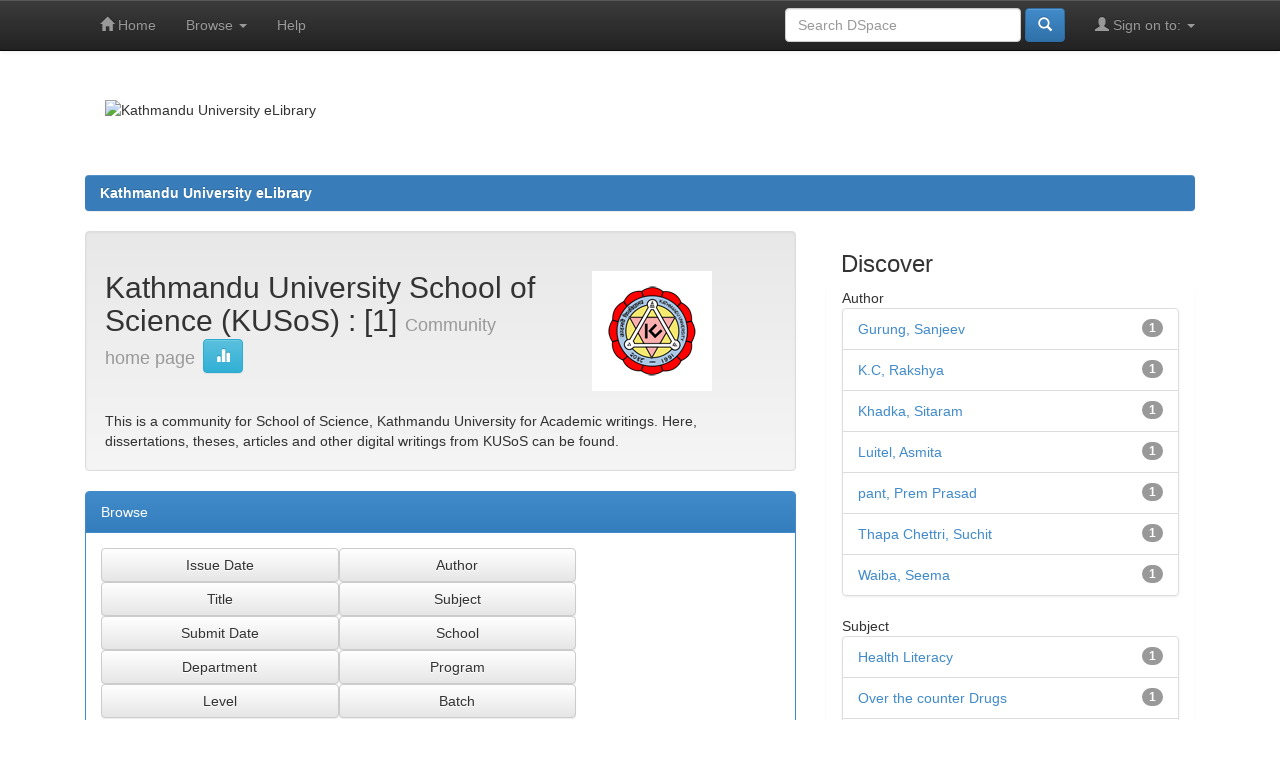

--- FILE ---
content_type: text/html;charset=UTF-8
request_url: https://elibrary.ku.edu.np/handle/20.500.14301/384
body_size: 3583
content:


















<!DOCTYPE html>
<html>
    <head>
        <title>Kathmandu University eLibrary: Kathmandu University School of Science (KUSoS)</title>
        <meta http-equiv="Content-Type" content="text/html; charset=UTF-8" />
        <meta name="Generator" content="DSpace 6.3" />
        <meta name="viewport" content="width=device-width, initial-scale=1.0">
        <link rel="shortcut icon" href="/favicon.ico" type="image/x-icon"/>
        <link rel="stylesheet" href="/static/css/jquery-ui-1.10.3.custom/redmond/jquery-ui-1.10.3.custom.css" type="text/css" />
        <link rel="stylesheet" href="/static/css/bootstrap/bootstrap.min.css" type="text/css" />
        <link rel="stylesheet" href="/static/css/bootstrap/bootstrap-theme.min.css" type="text/css" />
        <link rel="stylesheet" href="/static/css/bootstrap/dspace-theme.css" type="text/css" />

        <link rel="alternate" type="application/rdf+xml" title="Items in Community" href="/feed/rss_1.0/20.500.14301/384"/>

        <link rel="alternate" type="application/rss+xml" title="Items in Community" href="/feed/rss_2.0/20.500.14301/384"/>

        <link rel="alternate" type="application/rss+xml" title="Items in Community" href="/feed/atom_1.0/20.500.14301/384"/>

        <link rel="search" type="application/opensearchdescription+xml" href="/open-search/description.xml" title="DSpace"/>

        
        <script type='text/javascript' src="/static/js/jquery/jquery-1.10.2.min.js"></script>
        <script type='text/javascript' src='/static/js/jquery/jquery-ui-1.10.3.custom.min.js'></script>
        <script type='text/javascript' src='/static/js/bootstrap/bootstrap.min.js'></script>
        <script type='text/javascript' src='/static/js/holder.js'></script>
        <script type="text/javascript" src="/utils.js"></script>
        <script type="text/javascript" src="/static/js/choice-support.js"> </script>
        


    
    


    
    

<!-- HTML5 shim and Respond.js IE8 support of HTML5 elements and media queries -->
<!--[if lt IE 9]>
  <script src="/static/js/html5shiv.js"></script>
  <script src="/static/js/respond.min.js"></script>
<![endif]-->
    </head>

    
    
    <body class="undernavigation">
<a class="sr-only" href="#content">Skip navigation</a>
<header class="navbar navbar-inverse navbar-fixed-top">    
    
            <div class="container">
                

























       <div class="navbar-header">
         <button type="button" class="navbar-toggle" data-toggle="collapse" data-target=".navbar-collapse">
           <span class="icon-bar"></span>
           <span class="icon-bar"></span>
           <span class="icon-bar"></span>
         </button>
         <a class="navbar-brand" href="/"><img height="25" src="/image/dspace-logo-only.png" alt="DSpace logo" /></a>
       </div>
       <nav class="collapse navbar-collapse bs-navbar-collapse" role="navigation">
         <ul class="nav navbar-nav">
           <li class=""><a href="/"><span class="glyphicon glyphicon-home"></span> Home</a></li>
                
           <li class="dropdown">
             <a href="#" class="dropdown-toggle" data-toggle="dropdown">Browse <b class="caret"></b></a>
             <ul class="dropdown-menu">
               <li><a href="/community-list">Communities<br/>&amp;&nbsp;Collections</a></li>
				<li class="divider"></li>
        <li class="dropdown-header">Browse Items by:</li>
				
				
				
				      			<li><a href="/browse?type=dateissued">Issue Date</a></li>
					
				      			<li><a href="/browse?type=author">Author</a></li>
					
				      			<li><a href="/browse?type=title">Title</a></li>
					
				      			<li><a href="/browse?type=subject">Subject</a></li>
					
				      			<li><a href="/browse?type=dateaccessioned">Submit Date</a></li>
					
				      			<li><a href="/browse?type=schoolname">School</a></li>
					
				      			<li><a href="/browse?type=schooldepartment">Department</a></li>
					
				      			<li><a href="/browse?type=schoolprogram">Program</a></li>
					
				      			<li><a href="/browse?type=schoollevel">Level</a></li>
					
				      			<li><a href="/browse?type=schoolbatch">Batch</a></li>
					
				    
				

            </ul>
          </li>
          <li class=""><script type="text/javascript">
<!-- Javascript starts here
document.write('<a href="#" onClick="var popupwin = window.open(\'/help/index.html\',\'dspacepopup\',\'height=600,width=550,resizable,scrollbars\');popupwin.focus();return false;">Help<\/a>');
// -->
</script><noscript><a href="/help/index.html" target="dspacepopup">Help</a></noscript></li>
       </ul>

 
 
       <div class="nav navbar-nav navbar-right">
		<ul class="nav navbar-nav navbar-right">
         <li class="dropdown">
         
             <a href="#" class="dropdown-toggle" data-toggle="dropdown"><span class="glyphicon glyphicon-user"></span> Sign on to: <b class="caret"></b></a>
	             
             <ul class="dropdown-menu">
               <li><a href="/mydspace">My DSpace</a></li>
               <li><a href="/subscribe">Receive email<br/>updates</a></li>
               <li><a href="/profile">Edit Profile</a></li>

		
             </ul>
           </li>
          </ul>
          
	
	<form method="get" action="/simple-search" class="navbar-form navbar-right">
	    <div class="form-group">
          <input type="text" class="form-control" placeholder="Search&nbsp;DSpace" name="query" id="tequery" size="25"/>
        </div>
        <button type="submit" class="btn btn-primary"><span class="glyphicon glyphicon-search"></span></button>

	</form></div>
    </nav>

            </div>

</header>

<main id="content" role="main">
<div class="container banner">
    <div class="row">
	    <div class="col-md-12"><img src="https://opac.ku.edu.np/~ku/KUCL_DSpace_Banner.png" alt="Kathmandu University eLibrary" />
    </div>
</div>
<br/>
                

<div class="container">
    



  

<ol class="breadcrumb btn-success">

  <li><a href="/">Kathmandu University eLibrary</a></li>

</ol>

</div>                



        
<div class="container">

    <div class="row">
    <div class="col-md-9">
	




























<div class="well">
<div class="row">
	<div class="col-md-8">
        <h2>Kathmandu University School of Science (KUSoS)
        
                : [1]

		<small>Community home page</small>
        <a class="statisticsLink btn btn-info" href="/handle/20.500.14301/384/statistics"><span class="glyphicon glyphicon-stats"></span></a>
		</h2>
	</div>

     <div class="col-md-4">
     	<img class="img-responsive" alt="Logo" src="/retrieve/bb77ea6a-0a4a-491c-98d4-0494a45b6b7e" />
     </div> 

 </div>


  This is a community for School of Science, Kathmandu University for Academic writings. Here, dissertations, theses, articles and other digital writings from KUSoS can be found.

</div>
<p class="copyrightText"></p>
	<div class="row">

</div>	


<div class="panel panel-primary">
	<div class="panel-heading">Browse</div>
	<div class="panel-body">
   				

	<form method="get" action="/handle/20.500.14301/384/browse">
		<input type="hidden" name="type" value="dateissued"/>
		
		<input class="btn btn-default col-md-3" type="submit" name="submit_browse" value="Issue Date"/>
	</form>

	<form method="get" action="/handle/20.500.14301/384/browse">
		<input type="hidden" name="type" value="author"/>
		
		<input class="btn btn-default col-md-3" type="submit" name="submit_browse" value="Author"/>
	</form>

	<form method="get" action="/handle/20.500.14301/384/browse">
		<input type="hidden" name="type" value="title"/>
		
		<input class="btn btn-default col-md-3" type="submit" name="submit_browse" value="Title"/>
	</form>

	<form method="get" action="/handle/20.500.14301/384/browse">
		<input type="hidden" name="type" value="subject"/>
		
		<input class="btn btn-default col-md-3" type="submit" name="submit_browse" value="Subject"/>
	</form>

	<form method="get" action="/handle/20.500.14301/384/browse">
		<input type="hidden" name="type" value="dateaccessioned"/>
		
		<input class="btn btn-default col-md-3" type="submit" name="submit_browse" value="Submit Date"/>
	</form>

	<form method="get" action="/handle/20.500.14301/384/browse">
		<input type="hidden" name="type" value="schoolname"/>
		
		<input class="btn btn-default col-md-3" type="submit" name="submit_browse" value="School"/>
	</form>

	<form method="get" action="/handle/20.500.14301/384/browse">
		<input type="hidden" name="type" value="schooldepartment"/>
		
		<input class="btn btn-default col-md-3" type="submit" name="submit_browse" value="Department"/>
	</form>

	<form method="get" action="/handle/20.500.14301/384/browse">
		<input type="hidden" name="type" value="schoolprogram"/>
		
		<input class="btn btn-default col-md-3" type="submit" name="submit_browse" value="Program"/>
	</form>

	<form method="get" action="/handle/20.500.14301/384/browse">
		<input type="hidden" name="type" value="schoollevel"/>
		
		<input class="btn btn-default col-md-3" type="submit" name="submit_browse" value="Level"/>
	</form>

	<form method="get" action="/handle/20.500.14301/384/browse">
		<input type="hidden" name="type" value="schoolbatch"/>
		
		<input class="btn btn-default col-md-3" type="submit" name="submit_browse" value="Batch"/>
	</form>

			
	</div>
</div>

<div class="row">
	



















</div>
	
<div class="row">



	<div class="col-md-6">

        
		<h3>Collections in this community</h3>
		<div class="list-group">

			<div class="list-group-item row">  

			<div class="col-md-12">
		

	      <h4 class="list-group-item-heading"><a href="/handle/20.500.14301/385">
	      Articles</a>

                [1]

	    
		</h4>
      <p class="collectionDescription">This is a collection of articles from School of Science, Kathmandu University.</p>
    </div>
  </div>  

			<div class="list-group-item row">  

			<div class="col-md-12">
		

	      <h4 class="list-group-item-heading"><a href="/handle/20.500.14301/386">
	      Dissertations</a>

                [0]

	    
		</h4>
      <p class="collectionDescription">This is a collection of dissertations from School of Science, Kathmandu University.</p>
    </div>
  </div>  

			<div class="list-group-item row">  

			<div class="col-md-12">
		

	      <h4 class="list-group-item-heading"><a href="/handle/20.500.14301/387">
	      Theses</a>

                [0]

	    
		</h4>
      <p class="collectionDescription">This is a collection of theses from School of Science, Kathmandu University.</p>
    </div>
  </div>  

  </div>
</div>

</div>
    












            

	</div>
	<div class="col-md-3">
                    
    
		
		
		












<div class="col-md-12">
<h3 class="facets">Discover</h3>
<div id="facets" class="facetsBox row panel">
<div id="facet_author" class="facet col-md-12">
	    <span class="facetName">Author</span>
	    <ul class="list-group"><li class="list-group-item"><span class="badge">1</span> <a href="/handle/20.500.14301/384/simple-search?filterquery=Gurung%2C+Sanjeev&amp;filtername=author&amp;filtertype=equals"
	                title="Filter by Gurung, Sanjeev">
	                Gurung, Sanjeev</a></li><li class="list-group-item"><span class="badge">1</span> <a href="/handle/20.500.14301/384/simple-search?filterquery=K.C%2C+Rakshya&amp;filtername=author&amp;filtertype=equals"
	                title="Filter by K.C, Rakshya">
	                K.C, Rakshya</a></li><li class="list-group-item"><span class="badge">1</span> <a href="/handle/20.500.14301/384/simple-search?filterquery=Khadka%2C+Sitaram&amp;filtername=author&amp;filtertype=equals"
	                title="Filter by Khadka, Sitaram">
	                Khadka, Sitaram</a></li><li class="list-group-item"><span class="badge">1</span> <a href="/handle/20.500.14301/384/simple-search?filterquery=Luitel%2C+Asmita&amp;filtername=author&amp;filtertype=equals"
	                title="Filter by Luitel, Asmita">
	                Luitel, Asmita</a></li><li class="list-group-item"><span class="badge">1</span> <a href="/handle/20.500.14301/384/simple-search?filterquery=pant%2C+Prem+Prasad&amp;filtername=author&amp;filtertype=equals"
	                title="Filter by pant, Prem Prasad">
	                pant, Prem Prasad</a></li><li class="list-group-item"><span class="badge">1</span> <a href="/handle/20.500.14301/384/simple-search?filterquery=Thapa+Chettri%2C+Suchit&amp;filtername=author&amp;filtertype=equals"
	                title="Filter by Thapa Chettri, Suchit">
	                Thapa Chettri, Suchit</a></li><li class="list-group-item"><span class="badge">1</span> <a href="/handle/20.500.14301/384/simple-search?filterquery=Waiba%2C+Seema&amp;filtername=author&amp;filtertype=equals"
	                title="Filter by Waiba, Seema">
	                Waiba, Seema</a></li></ul></div><div id="facet_subject" class="facet col-md-12">
	    <span class="facetName">Subject</span>
	    <ul class="list-group"><li class="list-group-item"><span class="badge">1</span> <a href="/handle/20.500.14301/384/simple-search?filterquery=Health+Literacy&amp;filtername=subject&amp;filtertype=equals"
	                title="Filter by Health Literacy">
	                Health Literacy</a></li><li class="list-group-item"><span class="badge">1</span> <a href="/handle/20.500.14301/384/simple-search?filterquery=Over+the+counter+Drugs&amp;filtername=subject&amp;filtertype=equals"
	                title="Filter by Over the counter Drugs">
	                Over the counter Drugs</a></li><li class="list-group-item"><span class="badge">1</span> <a href="/handle/20.500.14301/384/simple-search?filterquery=Pharmaceutical+knowledge&amp;filtername=subject&amp;filtertype=equals"
	                title="Filter by Pharmaceutical knowledge">
	                Pharmaceutical knowledge</a></li><li class="list-group-item"><span class="badge">1</span> <a href="/handle/20.500.14301/384/simple-search?filterquery=Self+Care&amp;filtername=subject&amp;filtertype=equals"
	                title="Filter by Self Care">
	                Self Care</a></li></ul></div><div id="facet_dateIssued" class="facet col-md-12">
	    <span class="facetName">Date issued</span>
	    <ul class="list-group"><li class="list-group-item"><span class="badge">1</span> <a href="/handle/20.500.14301/384/simple-search?filterquery=2025&amp;filtername=dateIssued&amp;filtertype=equals"
	                title="Filter by 2025">
	                2025</a></li></ul></div><div id="facet_schoolName" class="facet col-md-12">
	    <span class="facetName">School</span>
	    <ul class="list-group"><li class="list-group-item"><span class="badge">1</span> <a href="/handle/20.500.14301/384/simple-search?filterquery=SOS&amp;filtername=schoolName&amp;filtertype=equals"
	                title="Filter by SOS">
	                SOS</a></li></ul></div><div id="facet_schoolProgram" class="facet col-md-12">
	    <span class="facetName">Program</span>
	    <ul class="list-group"><li class="list-group-item"><span class="badge">1</span> <a href="/handle/20.500.14301/384/simple-search?filterquery=PharmD+%28Post+Baccalaureate%29&amp;filtername=schoolProgram&amp;filtertype=equals"
	                title="Filter by PharmD (Post Baccalaureate)">
	                PharmD (Post Baccalaureate)</a></li></ul></div><div id="facet_schoolLevel" class="facet col-md-12">
	    <span class="facetName">Level</span>
	    <ul class="list-group"><li class="list-group-item"><span class="badge">1</span> <a href="/handle/20.500.14301/384/simple-search?filterquery=Undergraduate&amp;filtername=schoolLevel&amp;filtertype=equals"
	                title="Filter by Undergraduate">
	                Undergraduate</a></li></ul></div><div id="facet_has_content_in_original_bundle" class="facet col-md-12">
	    <span class="facetName">Has File(s)</span>
	    <ul class="list-group"><li class="list-group-item"><span class="badge">1</span> <a href="/handle/20.500.14301/384/simple-search?filterquery=true&amp;filtername=has_content_in_original_bundle&amp;filtertype=equals"
	                title="Filter by true">
	                true</a></li></ul></div></div></div>
  
    </div>
    </div>       

</div>
</main>
            
             <footer class="navbar navbar-inverse navbar-bottom">
             <div id="designedby" class="container text-muted">
             Theme by <a href="http://www.cineca.it"><img
                                    src="/image/logo-cineca-small.png"
                                    alt="Logo CINECA" /></a>
			<div id="footer_feedback" class="pull-right">                                    
                                <p class="text-muted"><a target="_blank" href="http://www.dspace.org/">DSpace Software</a> Copyright&nbsp;&copy;&nbsp;2002-2013&nbsp; <a target="_blank" href="http://www.duraspace.org/">Duraspace</a>&nbsp;-
                                <a target="_blank" href="/feedback">Feedback</a>
                                <a href="/htmlmap"></a></p>
                                </div>
			</div>
    </footer>
    </body>
</html>
